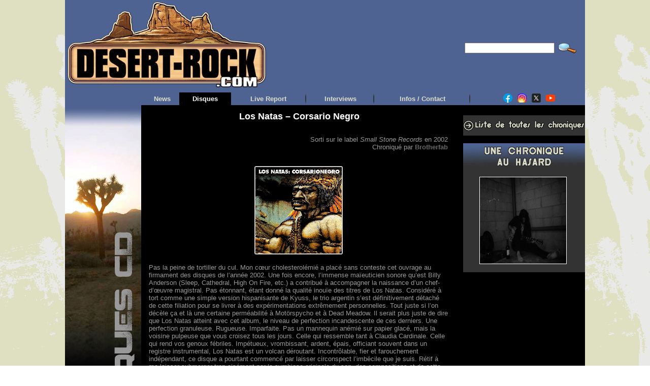

--- FILE ---
content_type: text/html; charset=UTF-8
request_url: https://desert-rock.com/dr/chrocd/los-natas-corsario-negro.html
body_size: 18530
content:
<!DOCTYPE html PUBLIC "-//W3C//DTD XHTML 1.0 Transitional//EN" "https://www.w3.org/TR/xhtml1/DTD/xhtml1-transitional.dtd">
<html xmlns="https://www.w3.org/1999/xhtml" lang="fr-FR" prefix="og: http://ogp.me/ns# fb: http://ogp.me/ns/fb#">
<head>

<!-- Global site tag (gtag.js) - Google Analytics -->
<script async src="https://www.googletagmanager.com/gtag/js?id=UA-119008925-1"></script>
<script>
  window.dataLayer = window.dataLayer || [];
  function gtag(){dataLayer.push(arguments);}
  gtag('js', new Date());

  gtag('config', 'UA-119008925-1');
</script>

<meta http-equiv="Content-Type" content="text/html; charset=UTF-8" />
<meta http-equiv="X-UA-Compatible" content="IE=8"/>
			<title>Los Natas - Corsario Negro - Desert-rock &gt; Chroniques CDDesert-rock &gt; Chroniques CD</title>
	<link rel="shortcut icon" href="https://desert-rock.com/dr/chrocd/wp-content/themes/chrocd/images/favicon/favicon-cactus2.ico" />
<link rel="profile" href="https://gmpg.org/xfn/11" />
<link rel="pingback" href="https://desert-rock.com/dr/chrocd/xmlrpc.php" />
<meta name='robots' content='index, follow, max-image-preview:large, max-snippet:-1, max-video-preview:-1' />
	<style>img:is([sizes="auto" i], [sizes^="auto," i]) { contain-intrinsic-size: 3000px 1500px }</style>
	
	<!-- This site is optimized with the Yoast SEO plugin v25.3 - https://yoast.com/wordpress/plugins/seo/ -->
	<link rel="canonical" href="https://desert-rock.com/dr/chrocd/los-natas-corsario-negro.html" />
	<meta name="twitter:card" content="summary_large_image" />
	<meta name="twitter:title" content="Los Natas - Corsario Negro - Desert-rock &gt; Chroniques CD" />
	<meta name="twitter:description" content="Pas la peine de tortiller du cul. Mon cœur cholesterolémié a placé sans conteste cet ouvrage au firmament des disques de l&#8217;année 2002. Une fois encore, l&#8217;immense maïeuticien sonore qu&#8217;est Billy Anderson (Sleep, Cathedral, High On Fire, ... [lire la suite]" />
	<meta name="twitter:image" content="https://desert-rock.com/dr/chrocd/files/2014/04/CORSARIONEGRO.gif" />
	<meta name="twitter:label1" content="Écrit par" />
	<meta name="twitter:data1" content="Brotherfab" />
	<meta name="twitter:label2" content="Durée de lecture estimée" />
	<meta name="twitter:data2" content="1 minute" />
	<script type="application/ld+json" class="yoast-schema-graph">{"@context":"https://schema.org","@graph":[{"@type":"WebPage","@id":"https://desert-rock.com/dr/chrocd/los-natas-corsario-negro.html","url":"https://desert-rock.com/dr/chrocd/los-natas-corsario-negro.html","name":"Los Natas - Corsario Negro - Desert-rock &gt; Chroniques CD","isPartOf":{"@id":"https://desert-rock.com/dr/chrocd/#website"},"primaryImageOfPage":{"@id":"https://desert-rock.com/dr/chrocd/los-natas-corsario-negro.html#primaryimage"},"image":{"@id":"https://desert-rock.com/dr/chrocd/los-natas-corsario-negro.html#primaryimage"},"thumbnailUrl":"https://desert-rock.com/dr/chrocd/files/2014/04/CORSARIONEGRO.gif","datePublished":"2012-01-01T15:25:54+00:00","dateModified":"2024-07-15T07:08:20+00:00","author":{"@id":"https://desert-rock.com/dr/chrocd/#/schema/person/4d0494af4370bdb2a5779907ff286b97"},"breadcrumb":{"@id":"https://desert-rock.com/dr/chrocd/los-natas-corsario-negro.html#breadcrumb"},"inLanguage":"fr-FR","potentialAction":[{"@type":"ReadAction","target":["https://desert-rock.com/dr/chrocd/los-natas-corsario-negro.html"]}]},{"@type":"ImageObject","inLanguage":"fr-FR","@id":"https://desert-rock.com/dr/chrocd/los-natas-corsario-negro.html#primaryimage","url":"https://desert-rock.com/dr/chrocd/files/2014/04/CORSARIONEGRO.gif","contentUrl":"https://desert-rock.com/dr/chrocd/files/2014/04/CORSARIONEGRO.gif"},{"@type":"BreadcrumbList","@id":"https://desert-rock.com/dr/chrocd/los-natas-corsario-negro.html#breadcrumb","itemListElement":[{"@type":"ListItem","position":1,"name":"Accueil","item":"https://desert-rock.com/dr/chrocd"},{"@type":"ListItem","position":2,"name":"Los Natas &#8211; Corsario Negro"}]},{"@type":"WebSite","@id":"https://desert-rock.com/dr/chrocd/#website","url":"https://desert-rock.com/dr/chrocd/","name":"Desert-rock &gt; Chroniques CD","description":"","potentialAction":[{"@type":"SearchAction","target":{"@type":"EntryPoint","urlTemplate":"https://desert-rock.com/dr/chrocd/?s={search_term_string}"},"query-input":{"@type":"PropertyValueSpecification","valueRequired":true,"valueName":"search_term_string"}}],"inLanguage":"fr-FR"},{"@type":"Person","@id":"https://desert-rock.com/dr/chrocd/#/schema/person/4d0494af4370bdb2a5779907ff286b97","name":"Brotherfab","url":"https://desert-rock.com/dr/chrocd/author/brotherfab"}]}</script>
	<!-- / Yoast SEO plugin. -->


<link rel="amphtml" href="https://desert-rock.com/dr/chrocd/los-natas-corsario-negro.html/amp" /><meta name="generator" content="AMP for WP 1.1.5"/><link rel="alternate" type="application/rss+xml" title="Desert-rock &gt; Chroniques CD &raquo; Flux" href="https://desert-rock.com/dr/chrocd/feed" />
<link rel="alternate" type="application/rss+xml" title="Desert-rock &gt; Chroniques CD &raquo; Flux des commentaires" href="https://desert-rock.com/dr/chrocd/comments/feed" />
<link rel="alternate" type="application/rss+xml" title="Desert-rock &gt; Chroniques CD &raquo; Los Natas &#8211; Corsario Negro Flux des commentaires" href="https://desert-rock.com/dr/chrocd/los-natas-corsario-negro.html/feed" />
<script type="text/javascript">
/* <![CDATA[ */
window._wpemojiSettings = {"baseUrl":"https:\/\/s.w.org\/images\/core\/emoji\/15.1.0\/72x72\/","ext":".png","svgUrl":"https:\/\/s.w.org\/images\/core\/emoji\/15.1.0\/svg\/","svgExt":".svg","source":{"concatemoji":"https:\/\/desert-rock.com\/dr\/chrocd\/wp-includes\/js\/wp-emoji-release.min.js"}};
/*! This file is auto-generated */
!function(i,n){var o,s,e;function c(e){try{var t={supportTests:e,timestamp:(new Date).valueOf()};sessionStorage.setItem(o,JSON.stringify(t))}catch(e){}}function p(e,t,n){e.clearRect(0,0,e.canvas.width,e.canvas.height),e.fillText(t,0,0);var t=new Uint32Array(e.getImageData(0,0,e.canvas.width,e.canvas.height).data),r=(e.clearRect(0,0,e.canvas.width,e.canvas.height),e.fillText(n,0,0),new Uint32Array(e.getImageData(0,0,e.canvas.width,e.canvas.height).data));return t.every(function(e,t){return e===r[t]})}function u(e,t,n){switch(t){case"flag":return n(e,"\ud83c\udff3\ufe0f\u200d\u26a7\ufe0f","\ud83c\udff3\ufe0f\u200b\u26a7\ufe0f")?!1:!n(e,"\ud83c\uddfa\ud83c\uddf3","\ud83c\uddfa\u200b\ud83c\uddf3")&&!n(e,"\ud83c\udff4\udb40\udc67\udb40\udc62\udb40\udc65\udb40\udc6e\udb40\udc67\udb40\udc7f","\ud83c\udff4\u200b\udb40\udc67\u200b\udb40\udc62\u200b\udb40\udc65\u200b\udb40\udc6e\u200b\udb40\udc67\u200b\udb40\udc7f");case"emoji":return!n(e,"\ud83d\udc26\u200d\ud83d\udd25","\ud83d\udc26\u200b\ud83d\udd25")}return!1}function f(e,t,n){var r="undefined"!=typeof WorkerGlobalScope&&self instanceof WorkerGlobalScope?new OffscreenCanvas(300,150):i.createElement("canvas"),a=r.getContext("2d",{willReadFrequently:!0}),o=(a.textBaseline="top",a.font="600 32px Arial",{});return e.forEach(function(e){o[e]=t(a,e,n)}),o}function t(e){var t=i.createElement("script");t.src=e,t.defer=!0,i.head.appendChild(t)}"undefined"!=typeof Promise&&(o="wpEmojiSettingsSupports",s=["flag","emoji"],n.supports={everything:!0,everythingExceptFlag:!0},e=new Promise(function(e){i.addEventListener("DOMContentLoaded",e,{once:!0})}),new Promise(function(t){var n=function(){try{var e=JSON.parse(sessionStorage.getItem(o));if("object"==typeof e&&"number"==typeof e.timestamp&&(new Date).valueOf()<e.timestamp+604800&&"object"==typeof e.supportTests)return e.supportTests}catch(e){}return null}();if(!n){if("undefined"!=typeof Worker&&"undefined"!=typeof OffscreenCanvas&&"undefined"!=typeof URL&&URL.createObjectURL&&"undefined"!=typeof Blob)try{var e="postMessage("+f.toString()+"("+[JSON.stringify(s),u.toString(),p.toString()].join(",")+"));",r=new Blob([e],{type:"text/javascript"}),a=new Worker(URL.createObjectURL(r),{name:"wpTestEmojiSupports"});return void(a.onmessage=function(e){c(n=e.data),a.terminate(),t(n)})}catch(e){}c(n=f(s,u,p))}t(n)}).then(function(e){for(var t in e)n.supports[t]=e[t],n.supports.everything=n.supports.everything&&n.supports[t],"flag"!==t&&(n.supports.everythingExceptFlag=n.supports.everythingExceptFlag&&n.supports[t]);n.supports.everythingExceptFlag=n.supports.everythingExceptFlag&&!n.supports.flag,n.DOMReady=!1,n.readyCallback=function(){n.DOMReady=!0}}).then(function(){return e}).then(function(){var e;n.supports.everything||(n.readyCallback(),(e=n.source||{}).concatemoji?t(e.concatemoji):e.wpemoji&&e.twemoji&&(t(e.twemoji),t(e.wpemoji)))}))}((window,document),window._wpemojiSettings);
/* ]]> */
</script>
<link rel='stylesheet' id='bwp-rc-css' href='https://desert-rock.com/dr/chrocd/wp-content/plugins/bwp-recent-comments/css/bwp-recent-comments-noava.css' type='text/css' media='all' />
<style id='wp-emoji-styles-inline-css' type='text/css'>

	img.wp-smiley, img.emoji {
		display: inline !important;
		border: none !important;
		box-shadow: none !important;
		height: 1em !important;
		width: 1em !important;
		margin: 0 0.07em !important;
		vertical-align: -0.1em !important;
		background: none !important;
		padding: 0 !important;
	}
</style>
<link rel='stylesheet' id='wp-block-library-css' href='https://desert-rock.com/dr/chrocd/wp-includes/css/dist/block-library/style.min.css' type='text/css' media='all' />
<style id='classic-theme-styles-inline-css' type='text/css'>
/*! This file is auto-generated */
.wp-block-button__link{color:#fff;background-color:#32373c;border-radius:9999px;box-shadow:none;text-decoration:none;padding:calc(.667em + 2px) calc(1.333em + 2px);font-size:1.125em}.wp-block-file__button{background:#32373c;color:#fff;text-decoration:none}
</style>
<style id='global-styles-inline-css' type='text/css'>
:root{--wp--preset--aspect-ratio--square: 1;--wp--preset--aspect-ratio--4-3: 4/3;--wp--preset--aspect-ratio--3-4: 3/4;--wp--preset--aspect-ratio--3-2: 3/2;--wp--preset--aspect-ratio--2-3: 2/3;--wp--preset--aspect-ratio--16-9: 16/9;--wp--preset--aspect-ratio--9-16: 9/16;--wp--preset--color--black: #000000;--wp--preset--color--cyan-bluish-gray: #abb8c3;--wp--preset--color--white: #ffffff;--wp--preset--color--pale-pink: #f78da7;--wp--preset--color--vivid-red: #cf2e2e;--wp--preset--color--luminous-vivid-orange: #ff6900;--wp--preset--color--luminous-vivid-amber: #fcb900;--wp--preset--color--light-green-cyan: #7bdcb5;--wp--preset--color--vivid-green-cyan: #00d084;--wp--preset--color--pale-cyan-blue: #8ed1fc;--wp--preset--color--vivid-cyan-blue: #0693e3;--wp--preset--color--vivid-purple: #9b51e0;--wp--preset--gradient--vivid-cyan-blue-to-vivid-purple: linear-gradient(135deg,rgba(6,147,227,1) 0%,rgb(155,81,224) 100%);--wp--preset--gradient--light-green-cyan-to-vivid-green-cyan: linear-gradient(135deg,rgb(122,220,180) 0%,rgb(0,208,130) 100%);--wp--preset--gradient--luminous-vivid-amber-to-luminous-vivid-orange: linear-gradient(135deg,rgba(252,185,0,1) 0%,rgba(255,105,0,1) 100%);--wp--preset--gradient--luminous-vivid-orange-to-vivid-red: linear-gradient(135deg,rgba(255,105,0,1) 0%,rgb(207,46,46) 100%);--wp--preset--gradient--very-light-gray-to-cyan-bluish-gray: linear-gradient(135deg,rgb(238,238,238) 0%,rgb(169,184,195) 100%);--wp--preset--gradient--cool-to-warm-spectrum: linear-gradient(135deg,rgb(74,234,220) 0%,rgb(151,120,209) 20%,rgb(207,42,186) 40%,rgb(238,44,130) 60%,rgb(251,105,98) 80%,rgb(254,248,76) 100%);--wp--preset--gradient--blush-light-purple: linear-gradient(135deg,rgb(255,206,236) 0%,rgb(152,150,240) 100%);--wp--preset--gradient--blush-bordeaux: linear-gradient(135deg,rgb(254,205,165) 0%,rgb(254,45,45) 50%,rgb(107,0,62) 100%);--wp--preset--gradient--luminous-dusk: linear-gradient(135deg,rgb(255,203,112) 0%,rgb(199,81,192) 50%,rgb(65,88,208) 100%);--wp--preset--gradient--pale-ocean: linear-gradient(135deg,rgb(255,245,203) 0%,rgb(182,227,212) 50%,rgb(51,167,181) 100%);--wp--preset--gradient--electric-grass: linear-gradient(135deg,rgb(202,248,128) 0%,rgb(113,206,126) 100%);--wp--preset--gradient--midnight: linear-gradient(135deg,rgb(2,3,129) 0%,rgb(40,116,252) 100%);--wp--preset--font-size--small: 13px;--wp--preset--font-size--medium: 20px;--wp--preset--font-size--large: 36px;--wp--preset--font-size--x-large: 42px;--wp--preset--spacing--20: 0.44rem;--wp--preset--spacing--30: 0.67rem;--wp--preset--spacing--40: 1rem;--wp--preset--spacing--50: 1.5rem;--wp--preset--spacing--60: 2.25rem;--wp--preset--spacing--70: 3.38rem;--wp--preset--spacing--80: 5.06rem;--wp--preset--shadow--natural: 6px 6px 9px rgba(0, 0, 0, 0.2);--wp--preset--shadow--deep: 12px 12px 50px rgba(0, 0, 0, 0.4);--wp--preset--shadow--sharp: 6px 6px 0px rgba(0, 0, 0, 0.2);--wp--preset--shadow--outlined: 6px 6px 0px -3px rgba(255, 255, 255, 1), 6px 6px rgba(0, 0, 0, 1);--wp--preset--shadow--crisp: 6px 6px 0px rgba(0, 0, 0, 1);}:where(.is-layout-flex){gap: 0.5em;}:where(.is-layout-grid){gap: 0.5em;}body .is-layout-flex{display: flex;}.is-layout-flex{flex-wrap: wrap;align-items: center;}.is-layout-flex > :is(*, div){margin: 0;}body .is-layout-grid{display: grid;}.is-layout-grid > :is(*, div){margin: 0;}:where(.wp-block-columns.is-layout-flex){gap: 2em;}:where(.wp-block-columns.is-layout-grid){gap: 2em;}:where(.wp-block-post-template.is-layout-flex){gap: 1.25em;}:where(.wp-block-post-template.is-layout-grid){gap: 1.25em;}.has-black-color{color: var(--wp--preset--color--black) !important;}.has-cyan-bluish-gray-color{color: var(--wp--preset--color--cyan-bluish-gray) !important;}.has-white-color{color: var(--wp--preset--color--white) !important;}.has-pale-pink-color{color: var(--wp--preset--color--pale-pink) !important;}.has-vivid-red-color{color: var(--wp--preset--color--vivid-red) !important;}.has-luminous-vivid-orange-color{color: var(--wp--preset--color--luminous-vivid-orange) !important;}.has-luminous-vivid-amber-color{color: var(--wp--preset--color--luminous-vivid-amber) !important;}.has-light-green-cyan-color{color: var(--wp--preset--color--light-green-cyan) !important;}.has-vivid-green-cyan-color{color: var(--wp--preset--color--vivid-green-cyan) !important;}.has-pale-cyan-blue-color{color: var(--wp--preset--color--pale-cyan-blue) !important;}.has-vivid-cyan-blue-color{color: var(--wp--preset--color--vivid-cyan-blue) !important;}.has-vivid-purple-color{color: var(--wp--preset--color--vivid-purple) !important;}.has-black-background-color{background-color: var(--wp--preset--color--black) !important;}.has-cyan-bluish-gray-background-color{background-color: var(--wp--preset--color--cyan-bluish-gray) !important;}.has-white-background-color{background-color: var(--wp--preset--color--white) !important;}.has-pale-pink-background-color{background-color: var(--wp--preset--color--pale-pink) !important;}.has-vivid-red-background-color{background-color: var(--wp--preset--color--vivid-red) !important;}.has-luminous-vivid-orange-background-color{background-color: var(--wp--preset--color--luminous-vivid-orange) !important;}.has-luminous-vivid-amber-background-color{background-color: var(--wp--preset--color--luminous-vivid-amber) !important;}.has-light-green-cyan-background-color{background-color: var(--wp--preset--color--light-green-cyan) !important;}.has-vivid-green-cyan-background-color{background-color: var(--wp--preset--color--vivid-green-cyan) !important;}.has-pale-cyan-blue-background-color{background-color: var(--wp--preset--color--pale-cyan-blue) !important;}.has-vivid-cyan-blue-background-color{background-color: var(--wp--preset--color--vivid-cyan-blue) !important;}.has-vivid-purple-background-color{background-color: var(--wp--preset--color--vivid-purple) !important;}.has-black-border-color{border-color: var(--wp--preset--color--black) !important;}.has-cyan-bluish-gray-border-color{border-color: var(--wp--preset--color--cyan-bluish-gray) !important;}.has-white-border-color{border-color: var(--wp--preset--color--white) !important;}.has-pale-pink-border-color{border-color: var(--wp--preset--color--pale-pink) !important;}.has-vivid-red-border-color{border-color: var(--wp--preset--color--vivid-red) !important;}.has-luminous-vivid-orange-border-color{border-color: var(--wp--preset--color--luminous-vivid-orange) !important;}.has-luminous-vivid-amber-border-color{border-color: var(--wp--preset--color--luminous-vivid-amber) !important;}.has-light-green-cyan-border-color{border-color: var(--wp--preset--color--light-green-cyan) !important;}.has-vivid-green-cyan-border-color{border-color: var(--wp--preset--color--vivid-green-cyan) !important;}.has-pale-cyan-blue-border-color{border-color: var(--wp--preset--color--pale-cyan-blue) !important;}.has-vivid-cyan-blue-border-color{border-color: var(--wp--preset--color--vivid-cyan-blue) !important;}.has-vivid-purple-border-color{border-color: var(--wp--preset--color--vivid-purple) !important;}.has-vivid-cyan-blue-to-vivid-purple-gradient-background{background: var(--wp--preset--gradient--vivid-cyan-blue-to-vivid-purple) !important;}.has-light-green-cyan-to-vivid-green-cyan-gradient-background{background: var(--wp--preset--gradient--light-green-cyan-to-vivid-green-cyan) !important;}.has-luminous-vivid-amber-to-luminous-vivid-orange-gradient-background{background: var(--wp--preset--gradient--luminous-vivid-amber-to-luminous-vivid-orange) !important;}.has-luminous-vivid-orange-to-vivid-red-gradient-background{background: var(--wp--preset--gradient--luminous-vivid-orange-to-vivid-red) !important;}.has-very-light-gray-to-cyan-bluish-gray-gradient-background{background: var(--wp--preset--gradient--very-light-gray-to-cyan-bluish-gray) !important;}.has-cool-to-warm-spectrum-gradient-background{background: var(--wp--preset--gradient--cool-to-warm-spectrum) !important;}.has-blush-light-purple-gradient-background{background: var(--wp--preset--gradient--blush-light-purple) !important;}.has-blush-bordeaux-gradient-background{background: var(--wp--preset--gradient--blush-bordeaux) !important;}.has-luminous-dusk-gradient-background{background: var(--wp--preset--gradient--luminous-dusk) !important;}.has-pale-ocean-gradient-background{background: var(--wp--preset--gradient--pale-ocean) !important;}.has-electric-grass-gradient-background{background: var(--wp--preset--gradient--electric-grass) !important;}.has-midnight-gradient-background{background: var(--wp--preset--gradient--midnight) !important;}.has-small-font-size{font-size: var(--wp--preset--font-size--small) !important;}.has-medium-font-size{font-size: var(--wp--preset--font-size--medium) !important;}.has-large-font-size{font-size: var(--wp--preset--font-size--large) !important;}.has-x-large-font-size{font-size: var(--wp--preset--font-size--x-large) !important;}
:where(.wp-block-post-template.is-layout-flex){gap: 1.25em;}:where(.wp-block-post-template.is-layout-grid){gap: 1.25em;}
:where(.wp-block-columns.is-layout-flex){gap: 2em;}:where(.wp-block-columns.is-layout-grid){gap: 2em;}
:root :where(.wp-block-pullquote){font-size: 1.5em;line-height: 1.6;}
</style>
<style id='akismet-widget-style-inline-css' type='text/css'>

			.a-stats {
				--akismet-color-mid-green: #357b49;
				--akismet-color-white: #fff;
				--akismet-color-light-grey: #f6f7f7;

				max-width: 350px;
				width: auto;
			}

			.a-stats * {
				all: unset;
				box-sizing: border-box;
			}

			.a-stats strong {
				font-weight: 600;
			}

			.a-stats a.a-stats__link,
			.a-stats a.a-stats__link:visited,
			.a-stats a.a-stats__link:active {
				background: var(--akismet-color-mid-green);
				border: none;
				box-shadow: none;
				border-radius: 8px;
				color: var(--akismet-color-white);
				cursor: pointer;
				display: block;
				font-family: -apple-system, BlinkMacSystemFont, 'Segoe UI', 'Roboto', 'Oxygen-Sans', 'Ubuntu', 'Cantarell', 'Helvetica Neue', sans-serif;
				font-weight: 500;
				padding: 12px;
				text-align: center;
				text-decoration: none;
				transition: all 0.2s ease;
			}

			/* Extra specificity to deal with TwentyTwentyOne focus style */
			.widget .a-stats a.a-stats__link:focus {
				background: var(--akismet-color-mid-green);
				color: var(--akismet-color-white);
				text-decoration: none;
			}

			.a-stats a.a-stats__link:hover {
				filter: brightness(110%);
				box-shadow: 0 4px 12px rgba(0, 0, 0, 0.06), 0 0 2px rgba(0, 0, 0, 0.16);
			}

			.a-stats .count {
				color: var(--akismet-color-white);
				display: block;
				font-size: 1.5em;
				line-height: 1.4;
				padding: 0 13px;
				white-space: nowrap;
			}
		
</style>
<link rel='stylesheet' id='spr_style-css' href='https://desert-rock.com/dr/chrocd/wp-content/plugins/simple-rating/resources/spr_style.css' type='text/css' media='all' />
<link rel='stylesheet' id='really_simple_share_style-css' href='https://desert-rock.com/dr/chrocd/wp-content/plugins/really-simple-facebook-twitter-share-buttons/style.css' type='text/css' media='all' />
<link rel="https://api.w.org/" href="https://desert-rock.com/dr/chrocd/wp-json/" /><link rel="alternate" title="JSON" type="application/json" href="https://desert-rock.com/dr/chrocd/wp-json/wp/v2/posts/16427" /><link rel="EditURI" type="application/rsd+xml" title="RSD" href="https://desert-rock.com/dr/chrocd/xmlrpc.php?rsd" />
<link rel='shortlink' href='https://desert-rock.com/dr/chrocd/?p=16427' />
<link rel="alternate" title="oEmbed (JSON)" type="application/json+oembed" href="https://desert-rock.com/dr/chrocd/wp-json/oembed/1.0/embed?url=https%3A%2F%2Fdesert-rock.com%2Fdr%2Fchrocd%2Flos-natas-corsario-negro.html" />
<link rel="alternate" title="oEmbed (XML)" type="text/xml+oembed" href="https://desert-rock.com/dr/chrocd/wp-json/oembed/1.0/embed?url=https%3A%2F%2Fdesert-rock.com%2Fdr%2Fchrocd%2Flos-natas-corsario-negro.html&#038;format=xml" />
<script type="text/javascript">
        //<![CDATA[
        
      !function(d,s,id){var js,fjs=d.getElementsByTagName(s)[0];if(!d.getElementById(id)){js=d.createElement(s);js.id=id;js.src="https://platform.twitter.com/widgets.js";fjs.parentNode.insertBefore(js,fjs);}}(document,"script","twitter-wjs");
      
        //]]>
  		</script><style type="text/css">body{text-align:center;margin:0;padding:0;font-family:Verdana,Helvetica,sans-serif;font-size:13px;color:#999999;background-image:url(https://desert-rock.com/WideBG.png);background-repeat:repeat}a:link,a:visited,a:active{color:#666666;font-weight:bold;text-decoration:none;}a:hover{color:#CC0000;font-weight:bold;text-decoration:none}ul,ol,dl,p,h1,h2,h3,h4,h5,h6{margin-top:10px;margin-bottom:10px;padding-top:0;padding-bottom:0;}ul ul,ul ol,ol ul,ol ol{margin-top:0;margin-bottom:0}code,pre{font-family:"Courier New",Courier,monospace;font-size:1em}pre{overflow:auto;word-wrap:normal;padding-bottom:1.5em;overflow-y:hidden;width:99%}abbr[title],acronym[title]{border-bottom:1px dotted}hr{display:block;height:1px;border:none;margin:0.5em auto;color:#999999;background-color:#999999}table{font-size:1em;}div.post,ul.commentlist li,ol.commentlist li{word-wrap:break-word;}pre,.wp_syntax{word-wrap:normal;}div#wrapper{text-align:center;margin-left:auto;margin-right:auto;display:block;width:1024px}div#container{padding:0;width:auto;margin-left:auto;margin-right:auto;text-align:left;display:block}table#layout{font-size:100%;width:100%;table-layout:fixed}.colone{width:150px}.colone-inner{width:150px}.coltwo{width:100% }.colthree-inner{width:255px}.colthree{width:255px}td#header{width:auto;padding:0}table#logoarea,table#logoarea tr,table#logoarea td{margin:0;padding:0;background:none;border:0}table#logoarea{width:100%;border-spacing:0px;height:100px;background-color:#4E6392}img.logo{display:block;margin:0 0 0 0}td.logoarea-logo{width:1%}h1.blogtitle,h2.blogtitle{ display:block;margin:0;padding:0;letter-spacing:-1px;line-height:1.0em;font-family:tahoma,sans-serif;font-size:240%;font-smooth:always}h1.blogtitle a:link,h1.blogtitle a:visited,h1.blogtitle a:active,h2.blogtitle a:link,h2.blogtitle a:visited,h2.blogtitle a:active{ text-decoration:none;color:#FFFFFF;font-weight:bold;font-smooth:always}h1.blogtitle a:hover,h2.blogtitle a:hover{ text-decoration:none;color:#FF0000;font-weight:bold}p.tagline{margin:0;padding:0;font-size:1.2em;font-weight:bold;color:#666666}td.feed-icons{white-space:nowrap;}div.rss-box{height:1%;display:block;padding:10px 0 10px 10px;margin:0;width:280px}a.comments-icon{height:22px;line-height:22px;margin:0 5px 0 5px;padding-left:22px;display:block;text-decoration:none;float:right;white-space:nowrap}a.comments-icon:link,a.comments-icon:active,a.comments-icon:visited{background:transparent url(https://desert-rock.com/dr/chrocd/wp-content/themes/chrocd/images/comment-gray.png) no-repeat scroll center left}a.comments-icon:hover{background:transparent url(https://desert-rock.com/dr/chrocd/wp-content/themes/chrocd/images/comment.png) no-repeat scroll center left}a.posts-icon{height:22px;line-height:22px;margin:0 5px 0 0;padding-left:20px;display:block;text-decoration:none;float:right;white-space:nowrap}a.posts-icon:link,a.posts-icon:active,a.posts-icon:visited{background:transparent url(https://desert-rock.com/dr/chrocd/wp-content/themes/chrocd/images/rss-gray.png) no-repeat scroll center left}a.posts-icon:hover{background:transparent url(https://desert-rock.com/dr/chrocd/wp-content/themes/chrocd/images/rss.png) no-repeat scroll center left}a.email-icon{height:22px;line-height:22px;margin:0 5px 0 5px;padding-left:24px;display:block;text-decoration:none;float:right;white-space:nowrap}a.email-icon:link,a.email-icon:active,a.email-icon:visited{background:transparent url(https://desert-rock.com/dr/chrocd/wp-content/themes/chrocd/images/email-gray.png) no-repeat scroll center left}a.email-icon:hover{background:transparent url(https://desert-rock.com/dr/chrocd/wp-content/themes/chrocd/images/email.png) no-repeat scroll center left}td.search-box{height:1%}div.searchbox{height:35px;border:1px dashed #cccccc;border-bottom:0;width:200px;margin:0;padding:0}div.searchbox-form{margin:5px 10px 5px 10px}div.horbar1,div.horbar2{font-size:1px;clear:both;display:block;position:relative;padding:0;margin:0;width:100%;}div.horbar1{height:5px;background:#ffffff;border-top:dashed 1px #cccccc}div.horbar2{height:5px;background:#ffffff;border-bottom:dashed 1px #cccccc}div.opacityleft{position:absolute;z-index:2;top:0;left:0;background-color:#FFFFFF;height:100px;width:200px;filter:alpha(opacity=40);-moz-opacity:.40;opacity:.40}div.opacityright{position:absolute;z-index:2;top:0;right:0;background-color:#FFFFFF;height:100px;width:200px;filter:alpha(opacity=40);-moz-opacity:.40;opacity:.40}a.divclick:link,a.divclick:visited,a.divclick:active,a.divclick:hover{width:100%;height:100%;display:block;text-decoration:none}td#left{vertical-align:top;padding:0px 0px 0px 0px;background:#000000}td#left-inner{vertical-align:top;padding:0px 0px 0px 0px;background:#000000}td#right{vertical-align:top;padding:5px 0px 0px 15px;background:#000000}td#right-inner{vertical-align:top;padding:5px 0px 0px 15px;background:#000000}td#middle{vertical-align:top;width:100%;padding:10px 15px;background-color:#000000;border:0px}td#footer{width:auto;background-color:#000000;padding:10px;text-align:right;color:#777777;font-size:95%}td#footer a:link,td#footer a:visited,td#footer a:active{text-decoration:none;color:#777777;font-weight:normal}td#footer a:hover{text-decoration:none;color:#777777;font-weight:normal}div.widget{display:block;width:auto;margin:0 0 15px 0;background:#333333}div.widget-title{display:block;width:auto}div.widget-title h3,td#left h3.tw-widgettitle,td#right h3.tw-widgettitle,td#left ul.tw-nav-list,td#right ul.tw-nav-list{padding:0;margin:0;font-size:1.1em;text-align:center}div.widget ul,div.textwidget{display:block;width:auto}div.widget select{width:98%;margin-top:5px;}div.widget ul{list-style-type:none;margin:0;padding:0;width:auto}div.widget ul li{display:block;margin:2px 0 2px 8px;padding:0 0 0 5px;border-left:solid 7px #CCCCCC}div.widget ul li:hover,div.widget ul li.sfhover{display:block;width:auto;border-left:solid 7px #4E6392;}div.widget ul li ul li{margin:2px 0 2px 5px;padding:0 0 0 5px;border-left:solid 7px #CCCCCC;}div.widget ul li ul li:hover,div.widget ul li ul li.sfhover{border-left:solid 7px #000000;}div.widget ul li ul li ul li{margin:2px 0 2px 5px;padding:0 0 0 5px;border-left:solid 7px #CCCCCC;}div.widget ul li ul li ul li:hover,div.widget ul li ul li ul li.sfhover{border-left:solid 7px #000000;}div.widget a:link,div.widget a:visited,div.widget a:active,div.widget td a:link,div.widget td a:visited,div.widget td a:active,div.widget ul li a:link,div.widget ul li a:visited,div.widget ul li a:active{text-decoration:none;font-weight:normal;color:#666666;font-weight:normal;}div.widget ul li ul li a:link,div.widget ul li ul li a:visited,div.widget ul li ul li a:active{color:#666666;font-weight:normal;}div.widget ul li ul li ul li a:link,div.widget ul li ul li ul li a:visited,div.widget ul li ul li ul li a:active{color:#666666;font-weight:normal;}div.widget a:hover,div.widget ul li a:hover{color:#4E6392;}div.widget ul li ul li a:hover{color:#000000;}div.widget ul li ul li ul li a:hover{color:#000000;}div.widget ul li a:link,div.widget ul li a:visited,div.widget ul li a:active,div.widget ul li a:hover{display:inline}* html div.widget ul li a:link,* html div.widget ul li a:visited,* html div.widget ul li a:active,* html div.widget ul li a:hover{height:1%; } div.widget_nav_menu ul li,div.widget_pages ul li,div.widget_categories ul li{border-left:0 !important;padding:0 !important}div.widget_nav_menu ul li a:link,div.widget_nav_menu ul li a:visited,div.widget_nav_menu ul li a:active,div.widget_pages ul li a:link,div.widget_pages ul li a:visited,div.widget_pages ul li a:active,div.widget_categories ul li a:link,div.widget_categories ul li a:visited,div.widget_categories ul li a:active{padding:0 0 0 5px;border-left:solid 7px #CCCCCC}div.widget_nav_menu ul li a:hover,div.widget_pages ul li a:hover,div.widget_categories ul li a:hover{border-left:solid 7px #4E6392;}div.widget_nav_menu ul li ul li a:link,div.widget_nav_menu ul li ul li a:visited,div.widget_nav_menu ul li ul li a:active,div.widget_pages ul li ul li a:link,div.widget_pages ul li ul li a:visited,div.widget_pages ul li ul li a:active,div.widget_categories ul li ul li a:link,div.widget_categories ul li ul li a:visited,div.widget_categories ul li ul li a:active{padding:0 0 0 5px;border-left:solid 7px #CCCCCC}div.widget_nav_menu ul li ul li a:hover,div.widget_pages ul li ul li a:hover,div.widget_categories ul li ul li a:hover{border-left:solid 7px #000000;}div.widget_nav_menu ul li ul li ul li a:link,div.widget_nav_menu ul li ul li ul li a:visited,div.widget_nav_menu ul li ul li ul li a:active,div.widget_pages ul li ul li ul li a:link,div.widget_pages ul li ul li ul li a:visited,div.widget_pages ul li ul li ul li a:active,div.widget_categories ul li ul li ul li a:link,div.widget_categories ul li ul li ul li a:visited,div.widget_categories ul li ul li ul li a:active{padding:0 0 0 5px;border-left:solid 7px #CCCCCC}div.widget_nav_menu ul li ul li ul li a:hover,div.widget_pages ul li ul li ul li a:hover,div.widget_categories ul li ul li ul li a:hover{border-left:solid 7px #000000;}div.widget_nav_menu ul li a:link,div.widget_nav_menu ul li a:active,div.widget_nav_menu ul li a:visited,div.widget_nav_menu ul li a:hover,div.widget_pages ul li a:link,div.widget_pages ul li a:active,div.widget_pages ul li a:visited,div.widget_pages ul li a:hover{display:block !important}div.widget_categories ul li a:link,div.widget_categories ul li a:active,div.widget_categories ul li a:visited,div.widget_categories ul li a:hover{display:inline !important}table.subscribe{width:100%}table.subscribe td.email-text{padding:0 0 5px 0;vertical-align:top}table.subscribe td.email-field{padding:0;width:100%}table.subscribe td.email-button{padding:0 0 0 5px}table.subscribe td.post-text{padding:7px 0 0 0;vertical-align:top}table.subscribe td.comment-text{padding:7px 0 0 0;vertical-align:top}div.post,div.page{display:block;margin:0 0 0px 0}div.sticky{background:#eee url('<?php bloginfo('template_directory');?>/images/sticky.gif') 99% 5% no-repeat;border:dashed 1px #cccccc;padding:10px}div.post-kicker{margin:0 0 5px 0}div.post-kicker a:link,div.post-kicker a:visited,div.post-kicker a:active{color:#000000;text-decoration:none;text-transform:uppercase}div.post-kicker a:hover{color:#cc0000}div.post-headline{background-image:none;background-repeat:repeat;height:30px;text-align:left}div.post-headline h1,div.post-headline h2{ margin:0; padding:0;color:#ffffff;display:block;font-family:Verdana,Helvetica,sans-serif;font-size:18px;padding:1px 1px 1px 1px;padding-left:5px}div.post-headline h2 a:link,div.post-headline h2 a:visited,div.post-headline h2 a:active,div.post-headline h1 a:link,div.post-headline h1 a:visited,div.post-headline h1 a:active{color:#cccccc;font-size:13px;text-decoration:none}div.post-headline h2 a:hover,div.post-headline h1 a:hover{color:#DCDCDC;text-decoration:none}div.post-byline{color:#999999;font-family:Verdana,Helvetica,sans-serif;font-size:13px;text-align:right;padding-left:20px;margin:5px 0 25px 0}div.post-byline a:link,div.post-byline a:visited,div.post-byline a:active{}div.post-byline a:hover{}div.post-bodycopy{}div.post-bodycopy p{margin:1em 0;padding:0;display:block}div.post-pagination{}div.post-footer{clear:both;display:block;margin:0;padding:1px;color:#666;line-height:13px;text-align:right}div.post-footer a:link,div.post-footer a:visited,div.post-footer a:active{color:#666;font-family:Verdana,Helvetica,sans-serif;font-size:13px;padding:0;margin:0;font-weight:normal;text-decoration:none}div.post-footer a:hover{color:#333;font-weight:normal;text-decoration:underline}div.post-kicker img,div.post-byline img,div.post-footer img{border:0;padding:0;margin:0 0 -1px 0;background:none}span.post-ratings{display:inline-block;width:auto;white-space:nowrap}div.navigation-top{margin:0 0 10px 0;padding:0 0 10px 0;border-bottom:dashed 1px #cccccc}div.navigation-middle{margin:10px 0 20px 0;padding:10px 0 10px 0;border-top:dashed 1px #cccccc;border-bottom:dashed 1px #cccccc}div.navigation-bottom{margin:20px 0 0 0;padding:10px 0 0 0;border-top:dashed 1px #cccccc}div.navigation-comments-above{margin:0 0 10px 0;padding:5px 0 5px 0}div.navigation-comments-below{margin:0 0 10px 0;padding:5px 0 5px 0}div.older{float:left;width:48%;text-align:left;margin:0;padding:0}div.newer{float:right;width:48%;text-align:right;margin:0;padding:0;}div.older-home{float:left;width:44%;text-align:left;margin:0;padding:0}div.newer-home{float:right;width:44%;text-align:right;margin:0;padding:0;}div.home{float:left;width:8%;text-align:center;margin:0;padding:0}form,.feedburner-email-form{margin:0;padding:0;}fieldset{border:1px solid #cccccc;width:auto;padding:0.35em 0.625em 0.75em;display:block;}legend{color:#000000;background:#f4f4f4;border:1px solid #cccccc;padding:2px 6px;margin-bottom:15px;}form p{margin:5px 0 0 0;padding:0;}div.xhtml-tags p{margin:0}label{margin-right:0.5em;font-family:arial;cursor:pointer;}input.text,input.textbox,input.password,input.file,input.TextField,textarea{padding:3px;color:#000000;border-top:solid 1px #333333;border-left:solid 1px #333333;border-right:solid 1px #999999;border-bottom:solid 1px #cccccc;background:url(https://desert-rock.com/dr/chrocd/wp-content/themes/chrocd/images/inputbackgr.gif) top left no-repeat}textarea{width:96%;}input.inputblur{color:#777777;width:56%}input.inputfocus{color:#000000;width:95%}input.highlight,textarea.highlight{background:#e8eff7;border-color:#37699f}.button,.Button,input[type=submit]{padding:0 2px;height:24px;line-height:16px;background-color:#777777;color:#ffffff;border:solid 2px #555555;font-weight:bold}input.buttonhover{padding:0 2px;cursor:pointer;background-color:#6b9c6b;color:#ffffff;border:solid 2px #496d49}form#commentform input#submit{ padding:0 .25em; overflow:visible}form#commentform input#submit[class]{width:auto}form#commentform input#submit{padding:4px 10px 4px 10px;font-size:1.0em;line-height:1.5em;height:26px}table.searchform{}table.searchform td.searchfield{padding:0;width:100%}table.searchform td.searchbutton{padding:0 0 0 5px}table.searchform td.searchbutton input{padding:0 0 0 5px}blockquote{height:1%;display:block;clear:both;color:#999999;padding:0em 0em;background:#000000;border:solid 0px #cccccc}blockquote blockquote{height:1%;display:block;clear:both;color:#999999;padding:1em 1em;background:#000000;border:solid 1px #cccccc}div.post table{border-collapse:collapse;margin:1px 0}div.post table caption{width:auto;margin:0 auto;background:#eeeeee;border:#999999;padding:4px 8px;color:#666666}div.post table th{background:#888888;color:#ffffff;font-weight:bold;font-size:90%;padding:4px 8px;border:solid 1px #ffffff;text-align:left}div.post table td{padding:4px 8px;background-color:#333333;border-bottom:0px solid #dddddd;text-align:left}div.post table tfoot td{}div.post table tr.alt td{background:#f4f4f4}div.post table tr.over td{background:#e2e2e2}#calendar_wrap{padding:0;border:none}table#wp-calendar{width:100%;font-size:90%;border-collapse:collapse;background-color:#ffffff;margin:0 auto}table#wp-calendar caption{width:auto;background:#eeeeee;border:none;;padding:3px;margin:0 auto;font-size:1em}table#wp-calendar th{border:solid 1px #eeeeee;background-color:#999999;color:#ffffff;font-weight:bold;padding:2px;text-align:center}table#wp-calendar td{padding:0;line-height:18px;background-color:#ffffff;border:1px solid #dddddd;text-align:center}table#wp-calendar tfoot td{border:solid 1px #eeeeee;background-color:#eeeeee}table#wp-calendar td a{display:block;background-color:#eeeeee;width:100%;height:100%;padding:0}div#respond{margin:15px 0;padding:15px;background:#eee;-moz-border-radius:8px;-khtml-border-radius:8px;-webkit-border-radius:8px;border-radius:8px}p.thesetags{margin:10px 0}h3.reply,h3#reply-title{margin:0;padding:0 0 10px 0}ol.commentlist{margin:15px 0 25px 0;list-style-type:none;padding:0;display:block;border-top:dotted 1px #cccccc}ol.commentlist li{padding:15px 10px;display:block;height:1%;margin:0;background-color:#000000;border-bottom:dotted 1px #cccccc}ol.commentlist li.alt{display:block;height:1%;background-color:#000000;border-bottom:dotted 1px #cccccc}ol.commentlist li.authorcomment{display:block;height:1%;background-color:#FFECEC}ol.commentlist span.authorname{font-weight:bold;font-size:100%}ol.commentlist span.commentdate{color:#666666;font-size:90%;margin-bottom:5px;display:block}ol.commentlist span.editcomment{display:block}ol.commentlist li p{margin:2px 0 5px 0}div.comment-number{float:right;font-size:2em;line-height:2em;font-family:georgia,serif;font-weight:bold;color:#ddd;margin:-10px 0 0 0;position:relative;height:1%}div.comment-number a:link,div.comment-number a:visited,div.comment-number a:active{color:#ccc}textarea#comment{width:98%;margin:10px 0;display:block}ul.commentlist{margin:15px 0 15px 0;list-style-type:none;padding:0;display:block;border-top:dotted 1px #cccccc}ul.commentlist ul{margin:0;border:none;list-style-type:none;padding:0}ul.commentlist li{padding:0; margin:0;display:block;clear:both;height:1%;}ul.commentlist ul.children li{ margin-left:30px}ul.commentlist div.comment-container{padding:10px;margin:0}ul.children div.comment-container{background-color:transparent;border:dotted 1px #ccc;padding:10px;margin:0 10px 8px 0; -moz-border-radius:5px; -khtml-border-radius:5px; -webkit-border-radius:5px; border-radius:5px}ul.children div.bypostauthor{}ul.commentlist li.thread-even{background-color:#000000;border-bottom:dotted 1px #cccccc}ul.commentlist li.thread-odd{background-color:#000000;border-bottom:dotted 1px #cccccc}ul.commentlist span.authorname{font-size:100%}div.comment-meta a:link,div.comment-meta a:visited,div.comment-meta a:active,div.comment-meta a:hover{font-weight:normal}div#cancel-comment-reply{margin:-5px 0 10px 0}div.comment-number{float:right;font-size:2em;line-height:2em;font-family:georgia,serif;font-weight:bold;color:#ddd;margin:-10px 0 0 0;position:relative;height:1%}div.comment-number a:link,div.comment-number a:visited,div.comment-number a:active{color:#ccc}.page-numbers{padding:2px 6px;border:solid 1px #000000;-moz-border-radius:6px;-khtml-border-radius:6px;-webkit-border-radius:6px;border-radius:6px}span.current{background:#ddd}a.prev,a.next{border:none}a.page-numbers:link,a.page-numbers:visited,a.page-numbers:active{text-decoration:none;color:#666666;border-color:#666666}a.page-numbers:hover{text-decoration:none;color:#CC0000;border-color:#CC0000}div.xhtml-tags{display:none}abbr em{border:none !important;border-top:dashed 1px #aaa !important;display:-moz-inline-box !important;display:inline-block !important;background:url(https://desert-rock.com/dr/chrocd/wp-content/themes/chrocd/images/commentluv.gif) 0% 90% no-repeat;margin-top:8px;padding:5px 5px 2px 20px !important;font-style:normal}p.subscribe-to-comments{margin-bottom:10px}div#gsHeader{display:none;}div.g2_column{margin:0 !important;width:100% !important;font-size:1.2em}div#gsNavBar{border-top-width:0 !important}p.giDescription{font-size:1.2em;line-height:1 !important}p.giTitle{margin:0.3em 0 !important;font-size:1em;font-weight:normal;color:#666}div#wp-email img{border:0;padding:0}div#wp-email input,div#wp-email textarea{margin-top:5px;margin-bottom:2px}div#wp-email p{margin-bottom:10px}input#wp-email-submit{ padding:0; font-size:30px; height:50px; line-height:50px; overflow:visible;}img.WP-EmailIcon{ vertical-align:text-bottom !important}.tw-accordion .tw-widgettitle,.tw-accordion .tw-widgettitle:hover,.tw-accordion .tw-hovered,.tw-accordion .selected,.tw-accordion .selected:hover{ background:transparent !important; background-image:none !important}.tw-accordion .tw-widgettitle span{ padding-left:0 !important}.tw-accordion h3.tw-widgettitle{border-bottom:solid 1px #ccc}.tw-accordion h3.selected{border-bottom:none}td#left .without_title,td#right .without_title{ margin-top:0;margin-bottom:0}ul.tw-nav-list{border-bottom:solid 1px #999;display:block;margin-bottom:5px !important}td#left ul.tw-nav-list li,td#right ul.tw-nav-list li{padding:0 0 1px 0;margin:0 0 -1px 5px; border:solid 1px #ccc;border-bottom:none;-moz-border-radius:5px;-khtml-border-radius:5px;-webkit-border-radius:5px;border-radius:5px;-moz-border-radius-bottomright:0;-moz-border-radius-bottomleft:0;-webkit-border-bottom-right-radius:0;-webkit-border-bottom-left-radius:0;border-bottom-right-radius:0;border-bottom-left-radius:0;background:#eee}td#left ul.tw-nav-list li.ui-tabs-selected,td#right ul.tw-nav-list li.ui-tabs-selected{ background:none;border:solid 1px #999;border-bottom:solid 1px #fff !important}ul.tw-nav-list li a:link,ul.tw-nav-list li a:visited,ul.tw-nav-list li a:active,ul.tw-nav-list li a:hover{padding:0 8px !important;background:none;border-left:none !important;outline:none}td#left ul.tw-nav-list li.ui-tabs-selected a,td#left li.ui-tabs-selected a:hover,td#right ul.tw-nav-list li.ui-tabs-selected a,td#right li.ui-tabs-selected a:hover{ color:#000000; text-decoration:none;font-weight:bold;background:none !important;outline:none}td#left .ui-tabs-panel,td#right .ui-tabs-panel{ margin:0; padding:0}img{border:0}#dbem-location-map img{ background:none !important}.post img{padding:1px;border:solid 1px #cccccc;background-color:#cccccc;-moz-border-radius:3px;-khtml-border-radius:3px;-webkit-border-radius:3px;border-radius:3px}.post img.size-full{margin:5px 0 5px 0}.post img.alignleft{float:left;margin:10px 10px 5px 0;}.post img.alignleft2{float:left;margin:5px 10px 5px 0;}.post img.alignright{float:right;margin:10px 0 5px 10px;}.post img.aligncenter{display:block;margin:10px auto}.aligncenter,div.aligncenter{ display:block; margin-left:auto; margin-right:auto}.alignleft,div.alignleft{float:left;margin:10px 10px 5px 0}.alignleft2,div.alignleft{float:left;margin:5px 10px 5px 0}.alignright,div.alignright{ float:right; margin:10px 0 5px 10px}div.archives-page img{border:0;padding:0;background:none;margin-bottom:0;vertical-align:-10%}.wp-caption{max-width:96%;width:auto 100%;height:auto;display:block;border:0px solid #dddddd;text-align:center;background-color:#9999999;padding-top:4px;margin:10px 0 0 0;-moz-border-radius:2px;-khtml-border-radius:2px;-webkit-border-radius:2px;border-radius:2px}* html .wp-caption{height:100%;}.wp-caption img{ margin:0 !important; padding:0 !important; border:0 none !important}.wp-caption p.wp-caption-text{font-size:0.8em;line-height:13px;padding:2px 4px 5px;margin:0;color:#cccccc}img.wp-post-image{float:left;border:0;padding:0;background:none;margin:0 10px 5px 0}img.wp-smiley{ float:none;border:none !important;margin:0 1px -1px 1px;padding:0 !important;background:none !important}img.avatar{float:left;display:block;margin:0 8px 1px 0;padding:3px;border:solid 0px #ddd;background-color:#000000;-moz-border-radius:3px;-khtml-border-radius:3px;-webkit-border-radius:3px;border-radius:3px}#comment_quicktags{text-align:left;padding:10px 0 2px 0;display:block}#comment_quicktags input.ed_button{background:#f4f4f4;border:2px solid #cccccc;color:#444444;margin:2px 4px 2px 0;width:auto;padding:0 4px;height:24px;line-height:16px}#comment_quicktags input.ed_button_hover{background:#dddddd;border:2px solid #666666;color:#000000;margin:2px 4px 2px 0;width:auto;padding:0 4px;height:24px;line-height:16px;cursor:pointer}#comment_quicktags #ed_strong{font-weight:bold}#comment_quicktags #ed_em{font-style:italic}@media print{body{background:white;color:black;margin:0;font-size:10pt !important;font-family:arial,sans-serif;}div.post-footer{line-height:normal !important;color:#555 !important;font-size:9pt !important}a:link,a:visited,a:active,a:hover{text-decoration:underline !important;color:#000}h2{color:#000;font-size:14pt !important;font-weight:normal !important}h3{color:#000;font-size:12pt !important;}#header,#footer,.colone,.colthree,.navigation,.navigation-top,.navigation-middle,.navigation-bottom,.wp-pagenavi-navigation,#comment,#respond,.remove-for-print{display:none}td#left,td#right,td#left-inner,td#right-inner{width:0}td#middle{width:100%}*:lang(en) td#left{ display:none}*:lang(en) td#right{ display:none}*:lang(en) td#left-inner{ display:none}*:lang(en) td#right-inner{ display:none}td#left:empty{ display:none}td#right:empty{ display:none}td#left-inner:empty{ display:none}td#right-inner:empty{ display:none}}ul.rMenu,ul.rMenu ul,ul.rMenu li,ul.rMenu a{display:block;margin:0;padding:0}ul.rMenu,ul.rMenu li,ul.rMenu ul{list-style:none}ul.rMenu ul{display:none}ul.rMenu li{position:relative;z-index:1}ul.rMenu li:hover{z-index:999}ul.rMenu li:hover > ul{display:block;position:absolute}ul.rMenu li:hover{background-position:0 0} ul.rMenu-hor li{float:left;width:auto}ul.rMenu-hRight li{float:right}ul.sub-menu li,ul.rMenu-ver li{float:none}.clearfix:after{ content:".";display:block;height:0;clear:both;visibility:hidden}.clearfix{min-width:0;display:inline-block;display:block}* html .clearfix{height:1%;}.clearboth{clear:both;height:1%;font-size:1%;line-height:1%;display:block;padding:0;margin:0}#styletwo{position:relative;display:block;height:26px;font-size:11px;font-weight:bold;background:#4E6392 url(https://desert-rock.com/menu/bgOFF.jpg) repeat-x top left;font-family:Verdana,Helvitica,sans-serif}#styletwo ul{margin:0;padding:0;list-style-type:none;width:auto}#styletwo ul li{display:block;float:left;margin:0 0px 0 0}#styletwo ul li a{display:block;float:left;color:#000;text-decoration:none;padding:6px 20px 0 20px;height:20px}#styletwo ul li a:hover,#styletwo ul li a.current{color:#fff;background:transparent url(https://desert-rock.com/menu/bgON.gif) repeat-x top left}#lienpagegroupe{font-size:13px;line-height:2;margin:1em 0 .2em;font-weight:normal}h1{font-size:34px;line-height:1.2;margin:0.3em 0 10px;}h2{font-size:10px;line-height:1.3;margin:1em 0 .2em;}h3{font-size:10px;line-height:1.3;margin:1em 0 .2em;}h4{font-size:19px;margin:1.33em 0 .2em;}h5{font-size:1.3em;margin:1.67em 0;font-weight:bold;}h6{font-size:1.15em;margin:1.67em 0;font-weight:bold;}h11{font-size:10px;line-height:1.3;margin:1em 0 .2em;}h8{font-size:1.15em;margin:1.67em 0;font-weight:normal;}h9{font-size:13px;line-height:2;margin:1em 0 .2em;font-weight:normal;}</style>
<script type="text/javascript">
//<![CDATA[



/* JQUERY */
jQuery(document).ready(function(){ 
    
   
  

	/* jQuery('ul#rmenu').superfish(); */
	/* jQuery('ul#rmenu').superfish().find('ul').bgIframe({opacity:false}); */
 
	/* For IE6 */
	if (jQuery.browser.msie && /MSIE 6\.0/i.test(window.navigator.userAgent) && !/MSIE 7\.0/i.test(window.navigator.userAgent) && !/MSIE 8\.0/i.test(window.navigator.userAgent)) {

		/* Max-width for images in IE6 */		
		var centerwidth = jQuery("td#middle").width(); 
		
		/* Images without caption */
		jQuery(".post img").each(function() { 
			var maxwidth = centerwidth - 10 + 'px';
			var imgwidth = jQuery(this).width(); 
			var imgheight = jQuery(this).height(); 
			var newimgheight = (centerwidth / imgwidth * imgheight) + 'px';	
			if (imgwidth > centerwidth) { 
				jQuery(this).css({width: maxwidth}); 
				jQuery(this).css({height: newimgheight}); 
			}
		});
		
		/* Images with caption */
		jQuery("div.wp-caption").each(function() { 
			var captionwidth = jQuery(this).width(); 
			var maxcaptionwidth = centerwidth + 'px';
			var captionheight = jQuery(this).height();
			var captionimgwidth =  jQuery("div.wp-caption img").width();
			var captionimgheight =  jQuery("div.wp-caption img").height();
			if (captionwidth > centerwidth) { 
				jQuery(this).css({width: maxcaptionwidth}); 
				var newcaptionheight = (centerwidth / captionwidth * captionheight) + 'px';
				var newcaptionimgheight = (centerwidth / captionimgwidth * captionimgheight) + 'px';
				jQuery(this).css({height: newcaptionheight}); 
				jQuery("div.wp-caption img").css({height: newcaptionimgheight}); 
				}
		});
		
		/* sfhover for LI:HOVER support in IE6: */
		jQuery("ul li").
			hover( function() {
					jQuery(this).addClass("sfhover")
				}, 
				function() {
					jQuery(this).removeClass("sfhover")
				} 
			); 

	/* End IE6 */
	}
	
	jQuery(".post table tr").
		mouseover(function() {
			jQuery(this).addClass("over");
		}).
		mouseout(function() {
			jQuery(this).removeClass("over");
		});

	
	jQuery(".post table tr:even").
		addClass("alt");

	
	jQuery("input.text, input.TextField, input.file, input.password, textarea").
		focus(function () {  
			jQuery(this).addClass("highlight"); 
		}).
		blur(function () { 
			jQuery(this).removeClass("highlight"); 
		})
	
	jQuery("input.inputblur").
		focus(function () {  
			jQuery(this).addClass("inputfocus"); 
		}).
		blur(function () { 
			jQuery(this).removeClass("inputfocus"); 
		})

		

	
	jQuery("input.button, input.Button, input#submit").
		mouseover(function() {
			jQuery(this).addClass("buttonhover");
		}).
		mouseout(function() {
			jQuery(this).removeClass("buttonhover");
		});

	/* toggle "you can use these xhtml tags" */
	jQuery("a.xhtmltags").
		click(function(){ 
			jQuery("div.xhtml-tags").slideToggle(300); 
		});

	/* For the Tabbed Widgets plugin: */
	jQuery("ul.tw-nav-list").
		addClass("clearfix");

		
	
});

//]]>
</script>

<!--[if IE 6]>
<script type="text/javascript">DD_roundies.addRule("a.posts-icon, a.comments-icon, a.email-icon, img.logo");</script>
<![endif]-->
    <script>
		if(screen.width<769){
        	window.location = "https://desert-rock.com/dr/chrocd/los-natas-corsario-negro.html/amp";
        }
    	</script>

<!-- START - Open Graph and Twitter Card Tags 3.3.5 -->
 <!-- Facebook Open Graph -->
  <meta property="og:locale" content="fr_FR"/>
  <meta property="og:site_name" content="Desert-rock &gt; Chroniques CD"/>
  <meta property="og:title" content="Los Natas - Corsario Negro"/>
  <meta property="og:url" content="https://desert-rock.com/dr/chrocd/los-natas-corsario-negro.html"/>
  <meta property="og:type" content="article"/>
  <meta property="og:description" content="Pas la peine de tortiller du cul. Mon cœur cholesterolémié a placé sans conteste cet ouvrage au firmament des disques de l&#039;année 2002. Une fois encore, l&#039;immense maïeuticien sonore qu&#039;est Billy Anderson (Sleep, Cathedral, High On Fire, etc.) a contribué à accompagner la naissance d&#039;un chef-d&#039;œuvre m"/>
  <meta property="og:image" content="https://desert-rock.com/dr/chrocd/files/2017/09/logodr.jpg"/>
  <meta property="og:image:url" content="https://desert-rock.com/dr/chrocd/files/2017/09/logodr.jpg"/>
  <meta property="og:image:secure_url" content="https://desert-rock.com/dr/chrocd/files/2017/09/logodr.jpg"/>
  <meta property="og:image:width" content="170"/>
  <meta property="og:image:height" content="170"/>
  <meta property="article:published_time" content="2012-01-01T15:25:54+01:00"/>
  <meta property="article:modified_time" content="2024-07-15T09:08:20+02:00" />
  <meta property="og:updated_time" content="2024-07-15T09:08:20+02:00" />
  <meta property="article:publisher" content="https://www.facebook.com/desertrockcom/"/>
  <meta property="fb:app_id" content="102003756564451"/>
 <!-- Google+ / Schema.org -->
  <meta itemprop="name" content="Los Natas - Corsario Negro"/>
  <meta itemprop="headline" content="Los Natas - Corsario Negro"/>
  <meta itemprop="description" content="Pas la peine de tortiller du cul. Mon cœur cholesterolémié a placé sans conteste cet ouvrage au firmament des disques de l&#039;année 2002. Une fois encore, l&#039;immense maïeuticien sonore qu&#039;est Billy Anderson (Sleep, Cathedral, High On Fire, etc.) a contribué à accompagner la naissance d&#039;un chef-d&#039;œuvre m"/>
  <meta itemprop="image" content="https://desert-rock.com/dr/chrocd/files/2017/09/logodr.jpg"/>
  <meta itemprop="datePublished" content="2012-01-01"/>
  <meta itemprop="dateModified" content="2024-07-15T09:08:20+02:00" />
  <meta itemprop="author" content="Brotherfab"/>
  <!--<meta itemprop="publisher" content="Desert-rock &gt; Chroniques CD"/>--> <!-- To solve: The attribute publisher.itemtype has an invalid value -->
 <!-- Twitter Cards -->
  <meta name="twitter:title" content="Los Natas - Corsario Negro"/>
  <meta name="twitter:url" content="https://desert-rock.com/dr/chrocd/los-natas-corsario-negro.html"/>
  <meta name="twitter:description" content="Pas la peine de tortiller du cul. Mon cœur cholesterolémié a placé sans conteste cet ouvrage au firmament des disques de l&#039;année 2002. Une fois encore, l&#039;immense maïeuticien sonore qu&#039;est Billy Anderson (Sleep, Cathedral, High On Fire, etc.) a contribué à accompagner la naissance d&#039;un chef-d&#039;œuvre m"/>
  <meta name="twitter:image" content="https://desert-rock.com/dr/chrocd/files/2017/09/logodr.jpg"/>
  <meta name="twitter:card" content="summary_large_image"/>
 <!-- SEO -->
 <!-- Misc. tags -->
 <!-- is_singular -->
<!-- END - Open Graph and Twitter Card Tags 3.3.5 -->
	
</head>
<body data-rsssl=1 class="wp-singular post-template-default single single-post postid-16427 single-format-standard wp-theme-chrocd">
<div id="wrapper">
<div id="container">
<table id="layout" border="0" cellspacing="0" cellpadding="0">
<colgroup>
<col class="colone-inner" /><col class="coltwo" />
<col class="colthree-inner" /></colgroup> 
	<tr>
		<!-- Header -->
		<td id="header" colspan="3">
		<table id="logoarea" cellpadding="0" cellspacing="0" border="0" width="100%"><tr><td valign="middle" class="logoarea-logo"><a href="https://desert-rock.com/dr/infos/accueil-html"><img class="logo" src="https://desert-rock.com/dr/chrocd/wp-content/themes/chrocd/images/logo.jpg" width="400" height="182" alt="Desert-rock &gt; Chroniques CD" /></a></td><td align=right valign=top><br>
<a href="" title="" target="_blank"><img src="" alt="" /></a><br><br><br><br><br>
<form method="get" action="https://desert-rock.com/dr/">


<table class="searchform" cellpadding="0" cellspacing="0" border="0"  align="right">
<div align="right"><tr>
<td>
<input type="text" value="" name="s" id="s" onfocus="if (this.value == '') {this.value = '';}" onblur="if (this.value == '') {this.value = '';}" />
</td>
<td>
<input name="submit" value="Search" type="image" src="https://desert-rock.com/dr/wp-content/themes/news/images/loupe3.png" style="align: center; border:none; padding: 0 0 0 5px; margin: 0;" />
<input type="hidden" id="searchsubmit" value="Search" />
<input type="hidden" name="searchblogs" value="1,2,3,6" /><br>	
</td>
</tr>
</div>
</table>

</form>
</td><td width=15></td>


<td valign="middle" class="logoarea-title"><p class="tagline"></p></td></tr></table><style>
#titre-menu
{font-family: Verdana, Helvetica, sans-serif;
font-weight:bold;
}
.titre-menu
{ color: #000000;
}
.titre-menu a
{ color: #ddddcc;
text-decoration: none;
}
.titre-menu a:visited
{ color: #ddddcc;
}
.titre-menu a:hover
{ color: #ffffff;
}

.titre-menu td, th {
vertical-align: middle;
height: 20px;}
.titre-menu table {
font-size: small;
white-space: normal;
line-height: normal;
font-variant: normal;
font-style: normal;
text-align: start;
border-collapse: separate;
border-spacing: 2px;
border-color: gray;
}
</style>
<table width="100%" border="0" cellspacing="0" cellpadding="0" bgcolor="#4e6392" class="titre-menu">
<tr class="titre-menu">
<font size="2"><b>
<td width="158"></td>
<td><div align="center" class="titre-menu"><a href="https://desert-rock.com/dr/"><font id="titre-menu">News</font></a></div></td>
<td bgcolor="#000000"><div align="center"><a href="https://desert-rock.com/dr/chrocd/index"><font color="#FFFFFF">Disques</font></a></div></td>
<td class="titre-menu"><div align="center"><a href="https://desert-rock.com/dr/chrolive/index"><font id="titre-menu">Live Report</font></a></div></td>
<td><img src="https://desert-rock.com/menudr/barre-menu.png" height="25" width="2"></td>
<!-- <td class="titre-menu"><div align="center"><a href="https://desert-rock.com/dr/photos/index"><font id="titre-menu">Photos</font></a></div></td>
<td><img src="https://desert-rock.com/menudr/barre-menu.png" height="25" width="2"></td> -->
<td class="titre-menu"><div align="center"><a href="https://desert-rock.com/dr/itw/index"><font id="titre-menu">Interviews</font></a></div></td>
<td><img src="https://desert-rock.com/menudr/barre-menu.png" height="25" width="2"></td>
<!-- <td class="titre-menu"><div align="center"><a href="https://desert-rock.com/dr/concours/"><font id="titre-menu">Concours</font></a></div></td>
<td><img src="https://desert-rock.com/menudr/barre-menu.png" height="25" width="2"></td> -->
<td class="titre-menu"><div align="center"><a href="https://desert-rock.com/dr/infos/index"><font id="titre-menu">Infos / Contact</font></a></div></td></b>
<td><img src="https://desert-rock.com/menudr/barre-menu.png" height="25" width="2"></td>
</font>
<td><div align="center">
&nbsp;<a href="https://www.facebook.com/pages/desert-rockcom/194653267489" target="-blank"><img src="https://desert-rock.com/menudr/fb.png" height="20" width="20"></a>
&nbsp;<a href="https://www.instagram.com/desertrockcom/" target="-blank"><img src="https://desert-rock.com/menudr/Instagram.png" height="20" width="20"></a>
&nbsp;<a href="https://twitter.com/desertstoner" target="-blank"><img src="https://desert-rock.com/menudr/twitter.png" height="20" width="20"></a>
&nbsp;<a href="https://www.youtube.com/channel/UCeBrmqBhdMDL1lOZ2-zkyEQ" target="-blank"><img src="https://desert-rock.com/menudr/youtube.png" height="20" width="20"></a>
</div></td>
</tr>
</table>
		</td>
		<!-- / Header -->
	</tr>
	<!-- Main Body -->	
	<tr id="bodyrow">
						<!-- Left INNER Sidebar -->
		<td id="left-inner">
			<div id="text-13" class="widget widget_text">			<div class="textwidget"><img src="https://desert-rock.com/menu/bandeau-gauche-chrocd.jpg" width=150 height=800></div>
		</div>		</td>
		<!-- / Left INNER Sidebar -->
				<!-- Main Column -->
		<td id="middle">

			
		
		
				<div class="post-16427 post type-post status-publish format-standard category-32 category-brotherfab category-disques tag-1223 tag-los-natas tag-small-stone-records odd" id="post-16427">
		
<!--  <div class="post-kicker">Label : <i>Small Stone Records</i><br>
Année de sortie : 2002<br>
Chroniqué par Brotherfab<br></div> -->

<div class="post-headline"><div align=center><h2>Los Natas &#8211; Corsario Negro</h2></div></div><br>		<div class="post-byline">Sorti sur le label <i>Small Stone Records</i> en 2002<br>Chroniqué par <a href="https://desert-rock.com/dr/chrocd/author/brotherfab" title="Articles par Brotherfab" rel="author">Brotherfab</a></div>

<!-- referencement google -->


<!-- la note de desert-rock et la prise en compte par google -->

<div class="post-bodycopy clearfix"><div align="center"><img decoding="async" alt="Los Natas - Corsario Negro" src="https://desert-rock.com/dr/chrocd/files/2014/04/CORSARIONEGRO.gif" width="170" height="170" border="0" hspace="5" vspace="5" /></div>
<p style="text-align: left;">Pas la peine de tortiller du cul. Mon cœur cholesterolémié a placé sans conteste cet ouvrage au firmament des disques de l&#8217;année 2002. Une fois encore, l&#8217;immense maïeuticien sonore qu&#8217;est Billy Anderson (Sleep, Cathedral, High On Fire, etc.) a contribué à accompagner la naissance d&#8217;un chef-d&#8217;œuvre magistral. Pas étonnant, étant donné la qualité inouïe des titres de Los Natas. Considéré à tort comme une simple version hispanisante de Kyuss, le trio argentin s&#8217;est définitivement détaché de cette filiation pour se livrer à des expérimentations extrêmement personnelles. Tout juste si l&#8217;on décèle ça et là une certaine perméabilité à Motörspycho et à Dead Meadow. Il serait plus juste de dire que Los Natas atteint avec cet album, le niveau de perfection incandescente de ces derniers. Une perfection granuleuse. Rugueuse. Imparfaite. Pas un mannequin anémié sur papier glacé, mais la voisine pulpeuse que vous croisez tous les jours. Celle qui ressemble tant à Claudia Cardinale. Celle qui rend vos genoux fébriles. Impétueux, vrombissant, ardent, épais, officiant souvent dans un registre instrumental, Los Natas est un volcan déroutant. Incontrôlable, fier et farouchement indépendant, ce disque a pourtant commencé par laisser circonspect l&#8217;imbécile que je suis. Rétif à me laisser submerger trop aisément par la symbiose originale du son, des compositions et de cette langue si exotique qu&#8217;est l&#8217;espagnol. Puis, comme toutes les grandes œuvres, sans forcer, son empire s&#8217;est répandu jusque dans la moelle. Les musiciens de Los Natas maîtrisent leur sujet autant qu&#8217;ils dominent leurs auditeurs. Attention donc. Aimer c&#8217;est succomber. Mais succomber de la sorte est prodigieux. Gracias amigos.</p>
<div style="min-height:33px;" class="really_simple_share really_simple_share_button robots-nocontent snap_nopreview"><div class="really_simple_share_twitter" style="width:100px;"><a href="https://twitter.com/share" class="twitter-share-button" data-count="horizontal"  data-text="Los Natas &#8211; Corsario Negro" data-url="https://desert-rock.com/dr/chrocd/los-natas-corsario-negro.html"  data-via="desertstoner" data-lang="fr"  ></a></div><div class="really_simple_share_facebook_like" style="width:100px;"><div class="fb-like" data-href="https://desert-rock.com/dr/chrocd/los-natas-corsario-negro.html" data-layout="button_count" data-width="100" ></div></div><div class="really_simple_share_facebook_share_new" style="width:110px;"><div class="fb-share-button" data-href="https://desert-rock.com/dr/chrocd/los-natas-corsario-negro.html" data-type="button" data-width="110"></div></div></div>
		<div class="really_simple_share_clearfix"></div><div id="spr_container">Note des visiteurs<br><div class="spr_visual_container" id="spr_container_16427"><div id="spr_shapes"><span id="spr_piece_1" class="spr_rating_piece spr_ys_empty"></span> <span id="spr_piece_2" class="spr_rating_piece spr_ys_empty"></span> <span id="spr_piece_3" class="spr_rating_piece spr_ys_empty"></span> <span id="spr_piece_4" class="spr_rating_piece spr_ys_empty"></span> <span id="spr_piece_5" class="spr_rating_piece spr_ys_empty"></span> <span id="spr_piece_6" class="spr_rating_piece spr_ys_empty"></span> <span id="spr_piece_7" class="spr_rating_piece spr_ys_empty"></span> <span id="spr_piece_8" class="spr_rating_piece spr_ys_empty"></span> <span id="spr_piece_9" class="spr_rating_piece spr_ys_empty"></span> <span id="spr_piece_10" class="spr_rating_piece spr_ys_empty"></span> <span id="spr_votes">&nbsp;&nbsp;&nbsp;(0/10 - 0 vote)</span></div><br>(Pour donner votre note,<br>cliquez sur le nombre de cactus voulus) </div></div></div><div class="post-footer"><i>Voir toutes les chroniques de </i><strong><a href="https://desert-rock.com/dr/chrocd/author/brotherfab" title="Articles par Brotherfab" rel="author">Brotherfab</a></strong><br> <i>Voir toutes les chroniques de :</i> <a href="https://desert-rock.com/dr/chrocd/tag/2002" rel="tag">2002</a>, <a href="https://desert-rock.com/dr/chrocd/tag/los-natas" rel="tag">Los Natas</a>, <a href="https://desert-rock.com/dr/chrocd/tag/small-stone-records" rel="tag">Small Stone Records</a> </div>
		</div><!-- / Post -->	
			<blockquote>	

			<!-- .... -->

	



	<div id="respond" class="comment-respond">
		<h3 id="reply-title" class="comment-reply-title">Laisser un commentaire</h3><form action="https://desert-rock.com/dr/chrocd/wp-comments-post.php" method="post" id="commentform" class="comment-form"><p><textarea name="comment" id="comment" rows="10" cols="10" tabindex="4"></textarea></p>
		<p class="thesetags clearfix">You can use <a class="xhtmltags" href="#" onclick="return false;">these HTML tags</a></p>
		<div class="xhtml-tags"><p><code>&lt;a href=&quot;&quot; title=&quot;&quot;&gt; &lt;abbr title=&quot;&quot;&gt; &lt;acronym title=&quot;&quot;&gt; &lt;b&gt; &lt;blockquote cite=&quot;&quot;&gt; &lt;cite&gt; &lt;code&gt; &lt;del datetime=&quot;&quot;&gt; &lt;em&gt; &lt;i&gt; &lt;q cite=&quot;&quot;&gt; &lt;s&gt; &lt;strike&gt; &lt;strong&gt; 
		</code></p></div><p><input class="text author" id="author" name="author" type="text" value="" size="30" tabindex="1" />&nbsp;&nbsp;<label for="author"><strong>Nom</strong> (obligatoire)</label></p>
<p><input class="text email" id="email" name="email" type="text" value="" size="30"  tabindex="2" />&nbsp;&nbsp;<label for="email"><strong>E-mail</strong> (obligatoire mais non visible en ligne)</label></p>
<p><input class="text url" id="url" name="url" type="text" value="" size="30"  tabindex="3" />&nbsp;&nbsp;<label for="url">Site web</label></p>
<p class="form-submit"><input name="submit" type="submit" id="submit" class="submit" value="Laisser un commentaire" /> <input type='hidden' name='comment_post_ID' value='16427' id='comment_post_ID' />
<input type='hidden' name='comment_parent' id='comment_parent' value='0' />
</p><p style="display: none;"><input type="hidden" id="akismet_comment_nonce" name="akismet_comment_nonce" value="c936e4f4f7" /></p><p style="display: none !important;" class="akismet-fields-container" data-prefix="ak_"><label>&#916;<textarea name="ak_hp_textarea" cols="45" rows="8" maxlength="100"></textarea></label><input type="hidden" id="ak_js_1" name="ak_js" value="58"/><script>document.getElementById( "ak_js_1" ).setAttribute( "value", ( new Date() ).getTime() );</script></p></form>	</div><!-- #respond -->
	<p class="akismet_comment_form_privacy_notice">Ce site utilise Akismet pour réduire les indésirables. <a href="https://akismet.com/privacy/" target="_blank" rel="nofollow noopener">En savoir plus sur la façon dont les données de vos commentaires sont traitées</a>.</p></blockquote>
			
</td>
<!-- / Main Column -->

<!-- Right Inner Sidebar -->
<td id="right-inner">

	<div id="prisna-google-website-translator-3" class="widget widget_prisna-google-website-translator">
<style type="text/css">
<!--

.prisna-gwt-align-left {
	text-align: left !important;
}
.prisna-gwt-align-right {
	text-align: right !important;
}



#goog-gt-tt,
.goog-tooltip,
.goog-tooltip:hover {
	display: none !important;
}
.goog-text-highlight {
	background-color: transparent !important;
	border: none !important;
	box-shadow: none !important;
}
.translated-rtl font,
.translated-ltr font {
	background-color: transparent !important;
	box-shadow: none !important;
	box-sizing: border-box !important;
	-webkit-box-sizing: border-box !important;
	-moz-box-sizing: border-box !important;
}

-->
</style>



<div id="google_translate_element" class="prisna-gwt-align-left"></div>
<script type="text/javascript">
/*<![CDATA[*/
function initializeGoogleTranslateElement() {
	new google.translate.TranslateElement({
		pageLanguage: "fr",
		autoDisplay: false,
		includedLanguages: "en"
	}, "google_translate_element");
}
/*]]>*/
</script>
<script type="text/javascript" src="//translate.google.com/translate_a/element.js?cb=initializeGoogleTranslateElement"></script></div><div id="text-11" class="widget widget_text">			<div class="textwidget"><a href="https://desert-rock.com/dr/chrocd/les-chroniques-par-ordre-alphabetiques-2"><img src="https://desert-rock.com/dr/images/liste-chrono.gif"></a></div></div>
		</div><div id="advancedrandompostthumbs2-4" class="widget widget_advancedrandompostthumbs2"><div class="dv-advanced-random-image-block" style="margin-left: auto;margin-right:auto; text-align: center; width: 100%;"><img src=https://desert-rock.com/dr/images/chronique-hasard3.gif><br><table class="dv-advanced-random-image-table" style="border-collapse:collapse;border-width:0px;padding:0px;margin:0px;"><tbody><tr><td class="dv-buffer-left" style=" width:120px;"></td><td class="dv-image-holder"><div class="dv-advanced-random-image-image" style="width:170px; margin-top:15px; margin-right:5px; margin-bottom:15px; margin-left:5px; border:1px solid #ffffff;" ><a href="https://desert-rock.com/dr/chrocd/stangala-dans-les-bois.html" title="Stangala - Dans Les Bois" ><img src="https://desert-rock.com/dr/chrocd/files/2013/04/STANGALA.jpg" title="Stangala - Dans Les Bois" class="dv-advanced-random-posts-thumb" width = "170" height = "170" /></a></div>
</td><td class="dv-buffer-right" style=" width:140px;"></td></tr></tbody></table></div></div>
</td>

<!-- Right Sidebar -->
<!-- / Right Sidebar -->

</tr>
<!-- / Main Body -->
<tr>

<!-- Footer -->
<td id="footer" colspan="3">
    <p>
    Copyright &copy; 2004-2025 - Tous droits réservés<br>Design &copy; <a href="http://www.spinningfish.com/" target="_blank">SP!NNER</a> <br />    </p>
    
    
    <script type="speculationrules">
{"prefetch":[{"source":"document","where":{"and":[{"href_matches":"\/dr\/chrocd\/*"},{"not":{"href_matches":["\/dr\/chrocd\/wp-*.php","\/dr\/chrocd\/wp-admin\/*","\/dr\/chrocd\/files\/*","\/dr\/chrocd\/wp-content\/*","\/dr\/chrocd\/wp-content\/plugins\/*","\/dr\/chrocd\/wp-content\/themes\/chrocd\/*","\/dr\/chrocd\/*\\?(.+)"]}},{"not":{"selector_matches":"a[rel~=\"nofollow\"]"}},{"not":{"selector_matches":".no-prefetch, .no-prefetch a"}}]},"eagerness":"conservative"}]}
</script>

  <div id="fb-root"></div>
  <script>(function(d, s, id) {
    var js, fjs = d.getElementsByTagName(s)[0];
    if (d.getElementById(id)) return;
    js = d.createElement(s); js.id = id;
    js.src = "//connect.facebook.net/fr_FR/sdk.js#xfbml=1&appId=102003756564451&version=v2.0";
    fjs.parentNode.insertBefore(js, fjs);
  }(document, 'script', 'facebook-jssdk'));</script><script type='text/javascript'>/* <![CDATA[ */
var spr_ajax_object = {"ajax_url":"https:\/\/desert-rock.com\/dr\/chrocd\/wp-admin\/admin-ajax.php","scale":"10","spr_type":"ys","rating_working":"1","post_id":"16427"};
var spr_ajax_object = {"ajax_url":"https:\/\/desert-rock.com\/dr\/chrocd\/wp-admin\/admin-ajax.php","scale":"10","spr_type":"ys","rating_working":"1","post_id":"16427"};
(function(g,b,d){var c=b.head||b.getElementsByTagName("head"),D="readyState",E="onreadystatechange",F="DOMContentLoaded",G="addEventListener",H=setTimeout;function f(){$LAB.script("https://desert-rock.com/dr/chrocd/wp-includes/js/jquery/jquery.min.js").wait().script("https://desert-rock.com/dr/chrocd/wp-includes/js/jquery/jquery-migrate.min.js").wait().script("https://desert-rock.com/dr/chrocd/wp-content/themes/chrocd/js/DD_roundies.js").script("https://desert-rock.com/dr/chrocd/wp-content/plugins/simple-rating/resources/spr_script.js").script("https://desert-rock.com/dr/chrocd/wp-includes/js/comment-reply.min.js").script("https://desert-rock.com/dr/chrocd/wp-content/plugins/akismet/_inc/akismet-frontend.js");}H(function(){if("item"in c){if(!c[0]){H(arguments.callee,25);return}c=c[0]}var a=b.createElement("script"),e=false;a.onload=a[E]=function(){if((a[D]&&a[D]!=="complete"&&a[D]!=="loaded")||e){return false}a.onload=a[E]=null;e=true;f()};a.src="https://desert-rock.com/dr/chrocd/wp-content/plugins/wp-deferred-javascripts/assets/js/lab.min.js?ver=2.0.3";c.insertBefore(a,c.firstChild)},0);if(b[D]==null&&b[G]){b[D]="loading";b[G](F,d=function(){b.removeEventListener(F,d,false);b[D]="complete"},false)}})(this,document);
/* ]]> */</script></td>


</tr>
</table><!-- / layout -->
</div><!-- / container -->
</div><!-- / wrapper -->
<a href=wp-login.php?redirect_to="https://desert-rock.com/dr/chrocd/los-natas-corsario-negro.html">Se connecter</a>
</body>
</html>